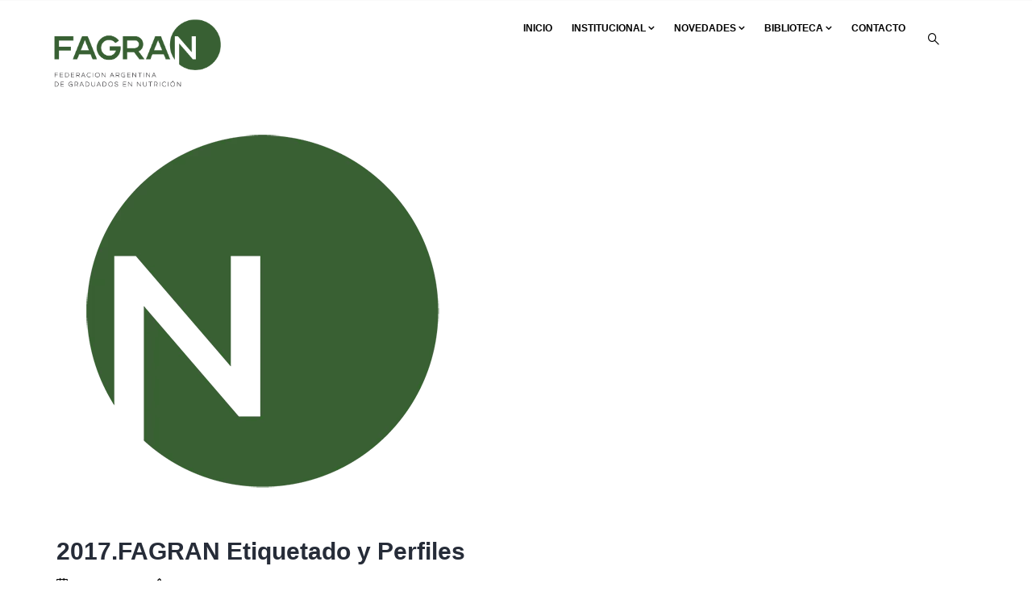

--- FILE ---
content_type: text/html; charset=UTF-8
request_url: https://www.fagran.org.ar/documentos/seccion/fagran/2020/07/2017-fagran-etiquetado-y-perfiles-2/
body_size: 13038
content:
<!DOCTYPE html><html lang="es" class="no-js"><head><script data-no-optimize="1">var litespeed_docref=sessionStorage.getItem("litespeed_docref");litespeed_docref&&(Object.defineProperty(document,"referrer",{get:function(){return litespeed_docref}}),sessionStorage.removeItem("litespeed_docref"));</script> <meta http-equiv="content-type" content="text/html; charset=UTF-8"><meta name="apple-touch-fullscreen" content="yes"/><meta name="MobileOptimized" content="320"/><meta name="viewport" content="width=device-width, initial-scale=1, maximum-scale=1, user-scalable=no"><link rel="profile" href="http://gmpg.org/xfn/11"><title>2017.FAGRAN Etiquetado y Perfiles &#8211; Fagran</title><meta name='robots' content='max-image-preview:large' /><link rel='dns-prefetch' href='//fonts.googleapis.com' /><link rel='preconnect' href='https://fonts.gstatic.com' crossorigin /><link rel="alternate" type="application/rss+xml" title="Fagran &raquo; Feed" href="https://www.fagran.org.ar/feed/" /><link rel="alternate" type="application/rss+xml" title="Fagran &raquo; Feed de los comentarios" href="https://www.fagran.org.ar/comments/feed/" /><link rel="alternate" title="oEmbed (JSON)" type="application/json+oembed" href="https://www.fagran.org.ar/wp-json/oembed/1.0/embed?url=https%3A%2F%2Fwww.fagran.org.ar%2Fdocumentos%2Fseccion%2Ffagran%2F2020%2F07%2F2017-fagran-etiquetado-y-perfiles-2%2F" /><link rel="alternate" title="oEmbed (XML)" type="text/xml+oembed" href="https://www.fagran.org.ar/wp-json/oembed/1.0/embed?url=https%3A%2F%2Fwww.fagran.org.ar%2Fdocumentos%2Fseccion%2Ffagran%2F2020%2F07%2F2017-fagran-etiquetado-y-perfiles-2%2F&#038;format=xml" /><style id="litespeed-ccss">ol,ul{box-sizing:border-box}.entry-content{counter-reset:footnotes}:root{--wp--preset--font-size--normal:16px;--wp--preset--font-size--huge:42px}body{--wp--preset--color--black:#000;--wp--preset--color--cyan-bluish-gray:#abb8c3;--wp--preset--color--white:#fff;--wp--preset--color--pale-pink:#f78da7;--wp--preset--color--vivid-red:#cf2e2e;--wp--preset--color--luminous-vivid-orange:#ff6900;--wp--preset--color--luminous-vivid-amber:#fcb900;--wp--preset--color--light-green-cyan:#7bdcb5;--wp--preset--color--vivid-green-cyan:#00d084;--wp--preset--color--pale-cyan-blue:#8ed1fc;--wp--preset--color--vivid-cyan-blue:#0693e3;--wp--preset--color--vivid-purple:#9b51e0;--wp--preset--gradient--vivid-cyan-blue-to-vivid-purple:linear-gradient(135deg,rgba(6,147,227,1) 0%,#9b51e0 100%);--wp--preset--gradient--light-green-cyan-to-vivid-green-cyan:linear-gradient(135deg,#7adcb4 0%,#00d082 100%);--wp--preset--gradient--luminous-vivid-amber-to-luminous-vivid-orange:linear-gradient(135deg,rgba(252,185,0,1) 0%,rgba(255,105,0,1) 100%);--wp--preset--gradient--luminous-vivid-orange-to-vivid-red:linear-gradient(135deg,rgba(255,105,0,1) 0%,#cf2e2e 100%);--wp--preset--gradient--very-light-gray-to-cyan-bluish-gray:linear-gradient(135deg,#eee 0%,#a9b8c3 100%);--wp--preset--gradient--cool-to-warm-spectrum:linear-gradient(135deg,#4aeadc 0%,#9778d1 20%,#cf2aba 40%,#ee2c82 60%,#fb6962 80%,#fef84c 100%);--wp--preset--gradient--blush-light-purple:linear-gradient(135deg,#ffceec 0%,#9896f0 100%);--wp--preset--gradient--blush-bordeaux:linear-gradient(135deg,#fecda5 0%,#fe2d2d 50%,#6b003e 100%);--wp--preset--gradient--luminous-dusk:linear-gradient(135deg,#ffcb70 0%,#c751c0 50%,#4158d0 100%);--wp--preset--gradient--pale-ocean:linear-gradient(135deg,#fff5cb 0%,#b6e3d4 50%,#33a7b5 100%);--wp--preset--gradient--electric-grass:linear-gradient(135deg,#caf880 0%,#71ce7e 100%);--wp--preset--gradient--midnight:linear-gradient(135deg,#020381 0%,#2874fc 100%);--wp--preset--font-size--small:13px;--wp--preset--font-size--medium:20px;--wp--preset--font-size--large:36px;--wp--preset--font-size--x-large:42px;--wp--preset--spacing--20:.44rem;--wp--preset--spacing--30:.67rem;--wp--preset--spacing--40:1rem;--wp--preset--spacing--50:1.5rem;--wp--preset--spacing--60:2.25rem;--wp--preset--spacing--70:3.38rem;--wp--preset--spacing--80:5.06rem;--wp--preset--shadow--natural:6px 6px 9px rgba(0,0,0,.2);--wp--preset--shadow--deep:12px 12px 50px rgba(0,0,0,.4);--wp--preset--shadow--sharp:6px 6px 0px rgba(0,0,0,.2);--wp--preset--shadow--outlined:6px 6px 0px -3px rgba(255,255,255,1),6px 6px rgba(0,0,0,1);--wp--preset--shadow--crisp:6px 6px 0px rgba(0,0,0,1)}[class^=gv-icon]{font-family:'gva-icon'!important;speak:none;font-style:normal;font-weight:400;font-variant:normal;text-transform:none;line-height:1;-webkit-font-smoothing:antialiased;-moz-osx-font-smoothing:grayscale}.gv-icon-4:before{content:"\e903"}.gv-icon-8:before{content:"\e907"}.gv-icon-52:before{content:"\e933"}.gv-icon-103:before{content:"\e966"}.gv-icon-194:before{content:"\e9c1"}.gv-icon-579:before{content:"\eb42"}.gv-icon-1126:before{content:"\ed65"}.fa{display:inline-block;font:normal normal normal 14px/1 FontAwesome;font-size:inherit;text-rendering:auto;-webkit-font-smoothing:antialiased;-moz-osx-font-smoothing:grayscale}html{font-family:sans-serif;-ms-text-size-adjust:100%;-webkit-text-size-adjust:100%}body{margin:0}article,header,section{display:block}a{background:0 0}h1{font-size:2em;margin:.67em 0}img{border:0}input{color:inherit;font:inherit;margin:0}input[type=submit]{-webkit-appearance:button}input::-moz-focus-inner{border:0;padding:0}input{line-height:normal}*{-webkit-box-sizing:border-box;-moz-box-sizing:border-box;box-sizing:border-box}*:before,*:after{-webkit-box-sizing:border-box;-moz-box-sizing:border-box;box-sizing:border-box}html{font-size:10px}body{font-family:"Open Sans",Arial,Helvetica,sans-serif;font-size:14px;line-height:1.8;color:#657184;background:#fff;font-weight:400}input{font-family:inherit;font-size:inherit;line-height:inherit}a{color:#262c38;text-decoration:none}img{vertical-align:middle}h1{font-family:"Montserrat","Helvetica Neue",Helvetica,Arial,sans-serif;font-weight:600;line-height:1.1;color:#262c38}h1{margin-top:25px;margin-bottom:12.5px}h1{font-size:30px}p{margin:0 0 12.5px}.text-center{text-align:center}ul,ol{margin-top:0;margin-bottom:12.5px}ul ul{margin-bottom:0}.container{margin-right:auto;margin-left:auto;padding-left:15px;padding-right:15px}.container:before,.container:after{content:" ";display:table}.container:after{clear:both}@media (min-width:768px){.container{width:750px}}@media (min-width:992px){.container{width:970px}}@media (min-width:1200px){.container{width:1200px}}.row{margin-left:-15px;margin-right:-15px}.row:before,.row:after{content:" ";display:table}.row:after{clear:both}.col-md-2,.col-lg-2,.col-xs-4,.col-md-10,.col-lg-10,.col-xs-12,.col-sm-12,.col-md-12,.col-lg-12{position:relative;min-height:1px;padding-left:15px;padding-right:15px}.col-xs-4,.col-xs-12{float:left}.col-xs-4{width:33.33333%}.col-xs-12{width:100%}@media (min-width:768px){.col-sm-12{float:left}.col-sm-12{width:100%}}@media (min-width:992px){.col-md-2,.col-md-10,.col-md-12{float:left}.col-md-2{width:16.66667%}.col-md-10{width:83.33333%}.col-md-12{width:100%}}@media (min-width:1200px){.col-lg-2,.col-lg-10,.col-lg-12{float:left}.col-lg-2{width:16.66667%}.col-lg-10{width:83.33333%}.col-lg-12{width:100%}}.form-control{display:block;width:100%;height:39px;padding:6px 12px;font-size:14px;line-height:1.8;color:#555;background-color:#fff;background-image:none;border:1px solid #ccc;border-radius:4px;-webkit-box-shadow:inset 0 1px 1px rgba(0,0,0,.075);box-shadow:inset 0 1px 1px rgba(0,0,0,.075)}.form-control::-moz-placeholder{color:#777;opacity:1}.form-control:-ms-input-placeholder{color:#777}.form-control::-webkit-input-placeholder{color:#777}.caret{display:inline-block;width:8px;height:8px;position:relative}.caret:after{content:'\f107';position:absolute;left:0;top:-1px;z-index:1;font-family:'FontAwesome';line-height:1}.input-group-addon{display:table-cell}.input-group-addon{width:1%;white-space:nowrap;vertical-align:middle}.input-group-addon{padding:6px 12px;font-size:14px;font-weight:400;line-height:1;color:#555;text-align:center;background-color:#eee;border:1px solid #ccc;border-radius:4px}.input-group-addon:last-child{border-bottom-left-radius:0;border-top-left-radius:0}.input-group-addon:last-child{border-left:0}.nav{margin-bottom:0;padding-left:0;list-style:none}.nav:before,.nav:after{content:" ";display:table}.nav:after{clear:both}.nav>li{position:relative;display:block}.nav>li>a{position:relative;display:block;padding:8px 30px}.navbar-collapse{overflow-x:visible;padding-right:10px;padding-left:10px;border-top:1px solid transparent;box-shadow:inset 0 1px 0 rgba(255,255,255,.1);-webkit-overflow-scrolling:touch}.navbar-collapse:before,.navbar-collapse:after{content:" ";display:table}.navbar-collapse:after{clear:both}@media (min-width:768px){.navbar-collapse{width:auto;border-top:0;box-shadow:none}}.navbar-nav{margin:5px -10px}.navbar-nav>li>a{padding-top:10px;padding-bottom:10px;line-height:25px}@media (min-width:768px){.navbar-nav{float:left;margin:0}.navbar-nav>li{float:left}.navbar-nav>li>a{padding-top:10px;padding-bottom:10px}}.breadcrumb{padding:8px 15px;margin-bottom:25px;list-style:none;background-color:transparent;border-radius:4px}.breadcrumb>li{display:inline-block}.breadcrumb>li+li:before{padding:0 5px;color:#8e8e8e}.breadcrumb>.active{color:#777}.clearfix:before,.clearfix:after{content:" ";display:table}.clearfix:after{clear:both}.hidden{display:none!important;visibility:hidden!important}@-ms-viewport{width:device-width}@media (max-width:767px){.hidden-xs{display:none!important}}@media (min-width:768px) and (max-width:991px){.hidden-sm{display:none!important}}@media (min-width:992px) and (max-width:1199px){.hidden-md{display:none!important}}@media (min-width:1200px){.hidden-lg{display:none!important}}#gva-quickview{position:relative;display:none;max-width:1080px;margin:0 auto;background:#fff}@media (max-width:1100px){#gva-quickview{max-width:550px}}body{overflow-x:hidden;height:auto!important}a{word-break:break-word}img{border:0;vertical-align:top;max-width:100%;height:auto}input[type=text]{background-color:#fff;-webkit-box-shadow:0 0 2px 2px rgba(0,0,0,.02) inset;box-shadow:0 0 2px 2px rgba(0,0,0,.02) inset;border:1px solid rgba(0,0,0,.1);padding:5px 10px}ul li{border:none!important;margin-bottom:0;padding-bottom:0}ol li{border:none!important;margin-bottom:0;padding-bottom:0}.pstatic{position:static!important}.prelative{position:relative!important}html{overflow-x:hidden!important}body{overflow-x:hidden!important}body .wrapper-page{background:#fff;position:relative;z-index:99}#wp-content{min-height:150px;background:#fff}.return-top{background-color:#444;border:2px solid #444;color:#fff;font-weight:700;text-align:center;position:fixed;bottom:30px;right:30px;z-index:999;width:45px;height:45px;text-transform:uppercase;line-height:52px;display:none}.return-top i{font-size:24px}.gva-search-content{opacity:0;filter:alpha(opacity=0);visibility:hidden;z-index:9999;position:fixed;width:100%;height:auto;background:#fff;padding:35px 10px;margin:0 auto;left:0;top:-100px;-webkit-box-shadow:2px 5px 8px rgba(0,0,0,.1);box-shadow:2px 5px 8px rgba(0,0,0,.1)}@media (max-width:991px){.gva-search-content{padding:15px 10px}}.gva-search-content .close-search{color:#000;position:absolute;top:50%;margin-top:-12px;right:30px;z-index:999;line-height:1;display:none}.gva-search-content .close-search i{font-size:24px}.gva-search-content .search-content-inner{width:100%;background:#fff;max-width:900px;margin:0 auto;padding:0}@media (max-width:1020px){.gva-search-content .search-content-inner{padding-right:45px}}.gva-search-content .search-content-inner .content-inner{max-width:1000px;margin:0 auto}@media (max-width:991px){header{padding-top:0!important;padding-bottom:0!important}}header .canvas-menu{float:left;z-index:9;position:absolute;top:50%;margin-top:-10px;left:25px}header.header-default .cart-v2{float:right}.header-mobile{background:#fff!important;width:100%;padding-top:15px;padding-bottom:15px;position:relative}.header-mobile img{vertical-align:middle}.header-mobile .canvas-menu{top:50%!important;margin-top:-15px!important;line-height:1}.header-mobile .canvas-menu a{color:#000!important;font-size:24px}.header-mobile .right,.header-mobile .left{position:static!important}.header-mobile .main-search{margin-top:-18px}.header-mobile .main-search i{color:#000!important}.header-v2{background:rgba(0,0,0,.1);position:absolute;top:0;left:0;width:100%;z-index:999;margin-top:1px}@media (max-width:991px){.header-v2{position:relative}}.header-v2 .logo{padding-top:12px}.header-v2 .header-right{padding-right:80px}.header-v2 .main-search{position:absolute;top:40%;right:50px;width:30px;height:30px;margin-top:-14px;text-align:center;line-height:30px;z-index:11}.header-v2 .mini-cart-header{position:absolute;top:50%;margin-top:-20px;right:15px;z-index:99}.header-v2 ul.navbar-nav.gva-nav-menu{float:right!important}.header-v2 ul.navbar-nav.gva-nav-menu>li>a{color:#fff}.header-v2 ul.navbar-nav.gva-nav-menu>li>a:after{content:'';width:auto;height:1px;position:absolute;left:10px;right:10px;bottom:10px;background:#fff;z-index:11;opacity:0;filter:alpha(opacity=0)}.header-v2 .gva-search a{color:#000}.header-v2 .canvas-menu a{color:#fff}ul.navbar-nav.gva-nav-menu{float:left}ul.navbar-nav.gva-nav-menu>li{margin:0;padding:0;position:relative;list-style:none}ul.navbar-nav.gva-nav-menu>li>a{font-size:12px;font-weight:700;padding:22px 12px;height:auto;position:relative;text-transform:uppercase}ul.navbar-nav.gva-nav-menu>li>a .caret{margin-left:3px;top:-1px}ul.navbar-nav.gva-nav-menu>li:last-child>a:before{display:none}ul.navbar-nav.gva-nav-menu>li>.submenu-inner{border:1px solid rgba(0,0,0,.1)}ul.navbar-nav.gva-nav-menu>li .submenu-inner{-webkit-box-shadow:0 5px 5px rgba(0,0,0,.1);box-shadow:0 5px 5px rgba(0,0,0,.1)}ul.navbar-nav.gva-nav-menu>li .submenu-inner,ul.navbar-nav.gva-nav-menu>li ul.submenu-inner{opacity:0;filter:alpha(opacity=0);-webkit-transform:scale(0);-ms-transform:scale(0);-o-transform:scale(0);transform:scale(0);visibility:hidden;position:absolute;display:block;top:100%;z-index:99999;margin-top:-1px;border-radius:0;-webkit-border-radius:0;-moz-border-radius:0;-ms-border-radius:0;-o-border-radius:0;min-width:200px;padding:15px;background:#fff;list-style-type:none}ul.navbar-nav.gva-nav-menu>li .submenu-inner li,ul.navbar-nav.gva-nav-menu>li ul.submenu-inner li{background:0 0;z-index:9;position:relative;text-align:left}ul.navbar-nav.gva-nav-menu>li .submenu-inner li:last-child,ul.navbar-nav.gva-nav-menu>li ul.submenu-inner li:last-child{border-bottom:none}ul.navbar-nav.gva-nav-menu>li .submenu-inner li a,ul.navbar-nav.gva-nav-menu>li ul.submenu-inner li a{display:block;line-height:1.4;padding:10px 0;font-size:14px}.gva-offcanvas-content{position:fixed;left:-300px;width:300px;max-width:85%;top:0;bottom:0;z-index:9999;visibility:hidden;background:#fff;-webkit-box-shadow:0 0 5px rgba(0,0,0,.3);box-shadow:0 0 5px rgba(0,0,0,.3);opacity:0;filter:alpha(opacity=0)}.gva-offcanvas-content a{color:#000}.gva-offcanvas-content .close-canvas{background:#fff;position:absolute;left:100%;top:100px;z-index:999;font-size:18px;text-align:center;line-height:45px;border:1px solid rgba(0,0,0,.1);-webkit-box-shadow:2px 3px 3px rgba(0,0,0,.1);box-shadow:2px 3px 3px rgba(0,0,0,.1)}.gva-offcanvas-content .close-canvas a{display:inline-block;width:45px;height:45px;color:#000}.gva-offcanvas-content .wp-sidebar{overflow-x:hidden;height:100%;padding:20px}.gva-offcanvas-content #gva-mobile-menu{padding:0}.gva-offcanvas-content #gva-mobile-menu ul.gva-mobile-menu{width:100%;margin:0;padding:0}.gva-offcanvas-content #gva-mobile-menu ul.gva-mobile-menu>li{position:relative!important;border-bottom:1px solid rgba(0,0,0,.1);display:block;width:100%}.gva-offcanvas-content #gva-mobile-menu ul.gva-mobile-menu>li a{padding:15px 0 12px;font-family:"Montserrat","Helvetica Neue",Helvetica,Arial,sans-serif;font-size:13px;text-transform:uppercase;font-weight:600;color:#000}.gva-offcanvas-content #gva-mobile-menu ul.gva-mobile-menu>li.menu-item-has-children .caret{border:none;position:absolute;top:20px;margin-top:-10px;right:0;width:30px;height:30px;z-index:9;color:#85827d;background:url("/wp-content/themes/foxin/images/plus.png") no-repeat center center transparent}.gva-offcanvas-content #gva-mobile-menu ul.gva-mobile-menu>li.menu-item-has-children .caret:after{display:none}.gva-offcanvas-content #gva-mobile-menu ul.gva-mobile-menu>li>a{display:block}.gva-offcanvas-content #gva-mobile-menu ul.gva-mobile-menu>li>ul{display:none}.gva-offcanvas-content #gva-mobile-menu ul.gva-mobile-menu>li ul.submenu-inner{position:relative;-webkit-transform:scale(1);-ms-transform:scale(1);-o-transform:scale(1);transform:scale(1);opacity:1;filter:alpha(opacity=100);visibility:visible!important;background:0 0;left:auto;top:auto;padding:0;border:none!important;-webkit-box-shadow:none;box-shadow:none;display:none}.gva-offcanvas-content #gva-mobile-menu ul.gva-mobile-menu>li ul.submenu-inner:before,.gva-offcanvas-content #gva-mobile-menu ul.gva-mobile-menu>li ul.submenu-inner:after{content:" ";display:table}.gva-offcanvas-content #gva-mobile-menu ul.gva-mobile-menu>li ul.submenu-inner:after{clear:both}.gva-offcanvas-content #gva-mobile-menu ul.gva-mobile-menu>li ul.submenu-inner li a{padding:8px 0;font-weight:400;text-transform:none;font-size:15px}.gva-offcanvas-content #gva-mobile-menu ul.gva-mobile-menu>li ul.submenu-inner{padding-left:20px}.wp-sidebar ul{list-style:none;padding:0;margin-bottom:0!important}.wp-sidebar ul li{list-style:none}.wp-sidebar ul li a{padding:8px 0;font-size:14px;display:inline-block}.wp-sidebar ul li:first-child>a{padding-top:0}.wp-sidebar ul>li ul{padding-left:20px}.gva-main-search{padding-top:10px;padding-bottom:10px}.gva-main-search .gva-search{position:relative}.gva-main-search .gva-search input{background:0 0;-webkit-box-shadow:none;box-shadow:none;border-radius:0;-webkit-border-radius:0;-moz-border-radius:0;-ms-border-radius:0;-o-border-radius:0;height:50px}.gva-main-search .gva-search input.input-search{background:#fff}.gva-main-search .gva-search .btn-search{position:absolute;width:50px;height:100%;right:0;top:0;z-index:9;padding:0;background:0 0;border:none;border-radius:0;-webkit-border-radius:0;-moz-border-radius:0;-ms-border-radius:0;-o-border-radius:0}.gva-main-search .gva-search .btn-search input{border:none}#wp-main-content{min-height:50px}.custom-breadcrumb{position:relative;background:#fafafa;padding:10px 0;margin-bottom:30px;color:#858585}.custom-breadcrumb .breadcrumb{margin-bottom:0;padding:5px 0}.title-layout-standard .custom-breadcrumb{padding:25px 0;background:#fafafa;margin-bottom:45px;font-size:14px}.title-layout-standard .custom-breadcrumb a{color:#858585}.title-layout-standard .custom-breadcrumb .container{position:relative}#gva-overlay{position:fixed;width:100%;height:100%;background:rgba(0,0,0,.6);top:0;left:0;z-index:99;display:none}body{font-family:Montserrat,sans-serif}body{color:#000}header{background:#FFFFFF!important}header{color:#2b8c45}header a{color:#000}ul.gva-main-menu{color:#000}ul.gva-main-menu>li>a{color:#000000!important}ul.gva-main-menu .submenu-inner{color:#000}ul.gva-main-menu .submenu-inner a{color:#000}.logo img{border:0;vertical-align:top;max-width:135%;height:auto}[class^=gv-icon]{font-family:'gva-icon'!important;speak:none;font-style:normal;font-weight:400;font-variant:normal;text-transform:none;line-height:1;-webkit-font-smoothing:antialiased;-moz-osx-font-smoothing:grayscale;margin-right:5px}.sidebar{background:#f5f5f5}.post-thumbnail{min-height:293px;overflow:hidden}@media (max-width:600px){.post-thumbnail{min-height:190px}}</style><link rel="preload" data-asynced="1" data-optimized="2" as="style" onload="this.onload=null;this.rel='stylesheet'" href="https://www.fagran.org.ar/wp-content/litespeed/css/f1ce385d57f65037984fc8e8f7e4dc7c.css?ver=e35c9" /><script type="litespeed/javascript">!function(a){"use strict";var b=function(b,c,d){function e(a){return h.body?a():void setTimeout(function(){e(a)})}function f(){i.addEventListener&&i.removeEventListener("load",f),i.media=d||"all"}var g,h=a.document,i=h.createElement("link");if(c)g=c;else{var j=(h.body||h.getElementsByTagName("head")[0]).childNodes;g=j[j.length-1]}var k=h.styleSheets;i.rel="stylesheet",i.href=b,i.media="only x",e(function(){g.parentNode.insertBefore(i,c?g:g.nextSibling)});var l=function(a){for(var b=i.href,c=k.length;c--;)if(k[c].href===b)return a();setTimeout(function(){l(a)})};return i.addEventListener&&i.addEventListener("load",f),i.onloadcssdefined=l,l(f),i};"undefined"!=typeof exports?exports.loadCSS=b:a.loadCSS=b}("undefined"!=typeof global?global:this);!function(a){if(a.loadCSS){var b=loadCSS.relpreload={};if(b.support=function(){try{return a.document.createElement("link").relList.supports("preload")}catch(b){return!1}},b.poly=function(){for(var b=a.document.getElementsByTagName("link"),c=0;c<b.length;c++){var d=b[c];"preload"===d.rel&&"style"===d.getAttribute("as")&&(a.loadCSS(d.href,d,d.getAttribute("media")),d.rel=null)}},!b.support()){b.poly();var c=a.setInterval(b.poly,300);a.addEventListener&&a.addEventListener("load",function(){b.poly(),a.clearInterval(c)}),a.attachEvent&&a.attachEvent("onload",function(){a.clearInterval(c)})}}}(this);</script> <link rel="preload" as="style" href="https://fonts.googleapis.com/css?family=Montserrat&#038;display=swap&#038;ver=1769693708" /><noscript><link rel="stylesheet" href="https://fonts.googleapis.com/css?family=Montserrat&#038;display=swap&#038;ver=1769693708" /></noscript> <script type="litespeed/javascript" data-src="https://www.fagran.org.ar/wp-includes/js/jquery/jquery.min.js?ver=3.7.1" id="jquery-core-js"></script> <script type="litespeed/javascript" data-src="https://www.fagran.org.ar/wp-content/themes/foxin/js/perfect-scrollbar.jquery.min.js?ver=6.9" id="scrollbar-js"></script> <link rel="https://api.w.org/" href="https://www.fagran.org.ar/wp-json/" /><link rel="alternate" title="JSON" type="application/json" href="https://www.fagran.org.ar/wp-json/wp/v2/documents/1227" /><link rel="EditURI" type="application/rsd+xml" title="RSD" href="https://www.fagran.org.ar/xmlrpc.php?rsd" /><meta name="generator" content="WordPress 6.9" /><link rel="canonical" href="https://www.fagran.org.ar/documentos/seccion/fagran/2020/07/2017-fagran-etiquetado-y-perfiles-2/" /><link rel='shortlink' href='https://www.fagran.org.ar/?p=1227' /><meta name="framework" content="Redux 4.2.11" /><meta name="generator" content="Powered by WPBakery Page Builder - drag and drop page builder for WordPress."/><meta name="generator" content="Powered by Slider Revolution 6.5.24 - responsive, Mobile-Friendly Slider Plugin for WordPress with comfortable drag and drop interface." /><link rel="icon" href="https://www.fagran.org.ar/wp-content/uploads/2022/08/cropped-FAGRAN_logo_icono-verde-32x32.png" sizes="32x32" /><link rel="icon" href="https://www.fagran.org.ar/wp-content/uploads/2022/08/cropped-FAGRAN_logo_icono-verde-192x192.png" sizes="192x192" /><link rel="apple-touch-icon" href="https://www.fagran.org.ar/wp-content/uploads/2022/08/cropped-FAGRAN_logo_icono-verde-180x180.png" /><meta name="msapplication-TileImage" content="https://www.fagran.org.ar/wp-content/uploads/2022/08/cropped-FAGRAN_logo_icono-verde-270x270.png" /><noscript><style>.wpb_animate_when_almost_visible { opacity: 1; }</style></noscript></head><body class="wp-singular document-template-default single single-document postid-1227 wp-theme-foxin wp-child-theme-foxin_child  fullwidth wpb-js-composer js-comp-ver-6.9.0 vc_responsive"><div class="wrapper-page header-absolute"><header class="header-default header-v2"><div class="no-sticky"><div class="header-mobile hidden-lg hidden-md"><div class="container"><div class="row"><div class="left col-xs-4"><div class="hidden-lg hidden-md"><div class="canvas-menu gva-offcanvas">
<a class="dropdown-toggle" data-canvas=".mobile" href="#"><i class="gv-icon-103"></i></a></div><div class="gva-offcanvas-content mobile"><div class="close-canvas"><a><i class="gv-icon-8"></i></a></div><div class="wp-sidebar sidebar"><div id="gva-mobile-menu" class="navbar-collapse"><ul id="menu-general" class="nav navbar-nav gva-nav-menu gva-mobile-menu"><li id="menu-item-2722" class="menu-item menu-item-type-post_type menu-item-object-page menu-item-home menu-item-2722"><a href="https://www.fagran.org.ar/">Inicio</a></li><li id="menu-item-2723" class="menu-item menu-item-type-custom menu-item-object-custom menu-item-has-children menu-item-2723"><a href="#">Institucional<span class="caret"></span></a><ul class="submenu-inner "><li id="menu-item-2724" class="menu-item menu-item-type-post_type menu-item-object-page menu-item-2724"><a href="https://www.fagran.org.ar/sobre-fagran/">Sobre FAGRAN</a></li><li id="menu-item-2725" class="menu-item menu-item-type-post_type menu-item-object-page menu-item-2725"><a href="https://www.fagran.org.ar/autoridades/">Autoridades</a></li><li id="menu-item-37159" class="menu-item menu-item-type-post_type menu-item-object-page menu-item-37159"><a href="https://www.fagran.org.ar/comisiones-y-grupos-de-trabajo-vigentes/">Comisiones y grupos de trabajo vigentes</a></li><li id="menu-item-37158" class="menu-item menu-item-type-post_type menu-item-object-page menu-item-37158"><a href="https://www.fagran.org.ar/comisiones-comites-proyectos/">Comisiones y grupos de trabajo finalizados</a></li><li id="menu-item-2726" class="menu-item menu-item-type-post_type menu-item-object-page menu-item-2726"><a href="https://www.fagran.org.ar/entidades-miembro/">Entidades Miembro</a></li></ul></li><li id="menu-item-2730" class="menu-item menu-item-type-custom menu-item-object-custom menu-item-has-children menu-item-2730"><a href="/novedades">Novedades<span class="caret"></span></a><ul class="submenu-inner "><li id="menu-item-37148" class="menu-item menu-item-type-post_type menu-item-object-page menu-item-37148"><a href="https://www.fagran.org.ar/honorarios-minimos/">Honorarios Mínimos</a></li><li id="menu-item-2731" class="menu-item menu-item-type-taxonomy menu-item-object-category menu-item-2731"><a href="https://www.fagran.org.ar/category/noticias/">Noticias</a></li></ul></li><li id="menu-item-2734" class="menu-item menu-item-type-custom menu-item-object-custom menu-item-has-children menu-item-2734"><a href="/documentos">Biblioteca<span class="caret"></span></a><ul class="submenu-inner "><li id="menu-item-3290" class="menu-item menu-item-type-post_type menu-item-object-page menu-item-3290"><a href="https://www.fagran.org.ar/documentos-fragran/">Documentos FAGRAN</a></li><li id="menu-item-37140" class="menu-item menu-item-type-post_type menu-item-object-page menu-item-37140"><a href="https://www.fagran.org.ar/documentos-colaborativos/">Documentos Colaborativos</a></li><li id="menu-item-3289" class="menu-item menu-item-type-post_type menu-item-object-page menu-item-3289"><a href="https://www.fagran.org.ar/documentos-otros/">Otros Documentos</a></li></ul></li><li id="menu-item-2735" class="menu-item menu-item-type-post_type menu-item-object-page menu-item-2735"><a href="https://www.fagran.org.ar/contacto-fagran/">Contacto</a></li></ul></div><div class="after-offcanvas"></div></div></div></div></div><div class="center text-center col-xs-4"><div class="logo-menu">
<a href="https://www.fagran.org.ar/">
<img data-lazyloaded="1" src="[data-uri]" width="670" height="305" data-src="https://www.fagran.org.ar/wp-content/uploads/2022/06/FAGRAN_logo_horizontal-verde-1-e1656763354792.png" alt="Fagran" />
</a></div></div><div class="right col-xs-4"><div class="main-search gva-search">
<a><i class="gv-icon-52"></i></a></div></div></div></div></div><div class="header-mainmenu hidden-xs hidden-sm"><div class="hidden-xs hidden-sm"><div class="canvas-menu gva-offcanvas">
<a class="dropdown-toggle" data-canvas=".default" href="#"><i class="gv-icon-103"></i></a></div><div class="gva-offcanvas-content default"><div class="close-canvas"><a><i class="gv-icon-8"></i></a></div><div class="wp-sidebar sidebar"></div></div></div><div class="container prelative"><div class="prelative"><div class="row"><div class="logo col-lg-2 col-md-2">
<a class="logo-theme" href="https://www.fagran.org.ar/">
<img data-lazyloaded="1" src="[data-uri]" width="670" height="305" data-src="https://www.fagran.org.ar/wp-content/uploads/2022/06/FAGRAN_logo_horizontal-verde-1-e1656763354792.png" alt="Fagran" />
</a></div><div class="col-lg-10 col-md-10 pstatic"><div class="header-right"><div class="content-innter clearfix"><div id="gva-mainmenu" class="pstatic main-menu header-bottom"><div id="gva-main-menu" class="navbar-collapse"><ul id="menu-general-1" class="nav navbar-nav gva-nav-menu gva-main-menu"><li class="menu-item menu-item-type-post_type menu-item-object-page menu-item-home menu-item-2722"><a href="https://www.fagran.org.ar/">Inicio</a></li><li class="menu-item menu-item-type-custom menu-item-object-custom menu-item-has-children menu-item-2723"><a href="#">Institucional<span class="caret"></span></a><ul class="submenu-inner "><li class="menu-item menu-item-type-post_type menu-item-object-page menu-item-2724"><a href="https://www.fagran.org.ar/sobre-fagran/">Sobre FAGRAN</a></li><li class="menu-item menu-item-type-post_type menu-item-object-page menu-item-2725"><a href="https://www.fagran.org.ar/autoridades/">Autoridades</a></li><li class="menu-item menu-item-type-post_type menu-item-object-page menu-item-37159"><a href="https://www.fagran.org.ar/comisiones-y-grupos-de-trabajo-vigentes/">Comisiones y grupos de trabajo vigentes</a></li><li class="menu-item menu-item-type-post_type menu-item-object-page menu-item-37158"><a href="https://www.fagran.org.ar/comisiones-comites-proyectos/">Comisiones y grupos de trabajo finalizados</a></li><li class="menu-item menu-item-type-post_type menu-item-object-page menu-item-2726"><a href="https://www.fagran.org.ar/entidades-miembro/">Entidades Miembro</a></li></ul></li><li class="menu-item menu-item-type-custom menu-item-object-custom menu-item-has-children menu-item-2730"><a href="/novedades">Novedades<span class="caret"></span></a><ul class="submenu-inner "><li class="menu-item menu-item-type-post_type menu-item-object-page menu-item-37148"><a href="https://www.fagran.org.ar/honorarios-minimos/">Honorarios Mínimos</a></li><li class="menu-item menu-item-type-taxonomy menu-item-object-category menu-item-2731"><a href="https://www.fagran.org.ar/category/noticias/">Noticias</a></li></ul></li><li class="menu-item menu-item-type-custom menu-item-object-custom menu-item-has-children menu-item-2734"><a href="/documentos">Biblioteca<span class="caret"></span></a><ul class="submenu-inner "><li class="menu-item menu-item-type-post_type menu-item-object-page menu-item-3290"><a href="https://www.fagran.org.ar/documentos-fragran/">Documentos FAGRAN</a></li><li class="menu-item menu-item-type-post_type menu-item-object-page menu-item-37140"><a href="https://www.fagran.org.ar/documentos-colaborativos/">Documentos Colaborativos</a></li><li class="menu-item menu-item-type-post_type menu-item-object-page menu-item-3289"><a href="https://www.fagran.org.ar/documentos-otros/">Otros Documentos</a></li></ul></li><li class="menu-item menu-item-type-post_type menu-item-object-page menu-item-2735"><a href="https://www.fagran.org.ar/contacto-fagran/">Contacto</a></li></ul></div></div></div><div class="main-search gva-search">
<a><i class="gv-icon-52"></i></a></div><div class="mini-cart-header cart-v2"></div></div></div></div></div></div></div></div></header><div id="page-content"><div class="gva-search-content search-content">
<a class="close-search"><i class="gv-icon-4"></i></a><div class="search-content-inner"><div class="content-inner"><form method="get" class="searchform gva-main-search" action="https://www.fagran.org.ar/"><div class="gva-search">
<input name="s" maxlength="40" class="form-control input-large input-search" type="text" size="20" placeholder="Search...">
<span class="input-group-addon input-large btn-search">
<input type="submit" class="fa" value="&#xf002;" />
</span></div></form></div></div></div><section id="wp-main-content" class="clearfix main-page title-layout-standard"><div class="custom-breadcrumb " ><div class="container"><ol class="breadcrumb"><li><a href="https://www.fagran.org.ar">Home</a>  /</li><li class="active">2017.FAGRAN Etiquetado y Perfiles</li></ol></div></div><div class="container"><div class="content-page col-lg-12 col-md-12 col-sm-12 col-xs-12"><div id="wp-content" class="wp-content clearfix"><article id="post-1227" class="post-1227 document type-document status-publish has-post-thumbnail hentry document-category-fagran"><div class="post-thumbnail">
<img data-lazyloaded="1" src="[data-uri]" width="512" height="512" data-src="https://www.fagran.org.ar/wp-content/uploads/2022/08/cropped-FAGRAN_logo_icono-verde.png.webp" class="attachment-post-thumbnail size-post-thumbnail wp-post-image default-featured-img" alt="2017.FAGRAN Etiquetado y Perfiles" decoding="async" /></div><div class="post-content"><header class="entry-header"><h1 class="entry-title">2017.FAGRAN Etiquetado y Perfiles</h1><div class="entry-meta">
<span class="post-format hidden">
<a class="entry-format" href="https://www.fagran.org.ar/type/video/">Vídeo</a>
</span>
<span class="entry-date"><a href="https://www.fagran.org.ar/documentos/seccion/fagran/2020/07/2017-fagran-etiquetado-y-perfiles-2/" rel="bookmark"><i class="gv-icon-1126"></i><time class="entry-date" datetime="2020-07-08T12:06:14+00:00">julio 8, 2020</time></a></span><span class="line-1">&nbsp;&nbsp;|&nbsp;&nbsp;</span><span class="byline"><span class="author vcard"><a class="url fn n" href="https://www.fagran.org.ar/author/wdqgz/" rel="author"><i class="gv-icon-579"></i>Fagran</a></span></span></div></header><div class="entry-content"><div class="wp-block-file"><a href="https://fagran.org.ar/wp-content/uploads/2020/07/2017.FAGRAN-Etiquetado-y-Perfiles.pdf">2017.FAGRAN-Etiquetado-y-Perfiles</a><a href="https://fagran.org.ar/wp-content/uploads/2020/07/2017.FAGRAN-Etiquetado-y-Perfiles.pdf" class="wp-block-file__button" download>Descarga</a></div></div></div></article><nav class="navigation post-navigation" role="navigation"><h1 class="screen-reader-text">Post navigation</h1><div class="nav-links">
<a href="https://www.fagran.org.ar/documentos/seccion/fagran/2020/07/2015-confelanyd-aiban-declaracion-de-montevideo-ultraprocesados-2/" rel="prev"><span class="meta-nav prev"><i class="gv-icon-158"></i>Previous Post</span><span class="title prev">2015. CONFELANYD AIBAN Declaración de Montevideo Ultraprocesados</span></a><a href="https://www.fagran.org.ar/documentos/seccion/fagran/2020/07/2018-conumer-etiquetado-frontal-de-advertencias-2/" rel="next"><span class="meta-nav next">Next Post<i class="gv-icon-159"></i></span><span class="title next">2018. CONUMER Etiquetado Frontal de Advertencias</span></a></div></nav></div></div></div></section></div><div id="gva-overlay"></div></div><footer id="wp-footer" class="clearfix"><div style="background-color: #386033;color: #fff;min-height: 50px;padding-top: 15px;"><div class="container"><div class="row"><div class="col-sm-12 col-xs-12 text-center">
FAGRAN es una entidad libre de conflictos de intereses económicos con la industria alimentaria, farmacéutica y/o nutroterápica.</div></div></div></div><div class="copyright"><div class="container"><div class="row"><div class="col-sm-8 col-xs-12">
Copyright © <span id="year"></span> - Fragran.org.ar</div><div class="col-sm-4 col-xs-12"><ul class="socials"><li><a href="https://www.facebook.com/FAGRANnutricion/"><i class="gv-icon-1405"></i></a></li><li><a href="https://www.instagram.com/fagrannutricion/"><i class="gv-icon-1411"></i></a></li><li><a href="https://twitter.com/fagrannutricion"><img data-lazyloaded="1" src="[data-uri]" width="20" height="20" data-src="https://www.fagran.org.ar/wp-content/uploads/2025/01/x.png" alt=""></a></li><li><a href="https://www.linkedin.com/in/fagran/"><i class="gv-icon-1408"></i></a></li><li><a href="https://www.youtube.com/c/FAGRANnutricion"><i class="gv-icon-1407"></i></a></li></ul></div></div></div></div><div id="gva-quickview" class="clearfix"></div><div class="return-top default"><i class="gv-icon-194"></i></div></footer> <script type="speculationrules">{"prefetch":[{"source":"document","where":{"and":[{"href_matches":"/*"},{"not":{"href_matches":["/wp-*.php","/wp-admin/*","/wp-content/uploads/*","/wp-content/*","/wp-content/plugins/*","/wp-content/themes/foxin_child/*","/wp-content/themes/foxin/*","/*\\?(.+)"]}},{"not":{"selector_matches":"a[rel~=\"nofollow\"]"}},{"not":{"selector_matches":".no-prefetch, .no-prefetch a"}}]},"eagerness":"conservative"}]}</script> <script data-no-optimize="1">window.lazyLoadOptions=Object.assign({},{threshold:300},window.lazyLoadOptions||{});!function(t,e){"object"==typeof exports&&"undefined"!=typeof module?module.exports=e():"function"==typeof define&&define.amd?define(e):(t="undefined"!=typeof globalThis?globalThis:t||self).LazyLoad=e()}(this,function(){"use strict";function e(){return(e=Object.assign||function(t){for(var e=1;e<arguments.length;e++){var n,a=arguments[e];for(n in a)Object.prototype.hasOwnProperty.call(a,n)&&(t[n]=a[n])}return t}).apply(this,arguments)}function o(t){return e({},at,t)}function l(t,e){return t.getAttribute(gt+e)}function c(t){return l(t,vt)}function s(t,e){return function(t,e,n){e=gt+e;null!==n?t.setAttribute(e,n):t.removeAttribute(e)}(t,vt,e)}function i(t){return s(t,null),0}function r(t){return null===c(t)}function u(t){return c(t)===_t}function d(t,e,n,a){t&&(void 0===a?void 0===n?t(e):t(e,n):t(e,n,a))}function f(t,e){et?t.classList.add(e):t.className+=(t.className?" ":"")+e}function _(t,e){et?t.classList.remove(e):t.className=t.className.replace(new RegExp("(^|\\s+)"+e+"(\\s+|$)")," ").replace(/^\s+/,"").replace(/\s+$/,"")}function g(t){return t.llTempImage}function v(t,e){!e||(e=e._observer)&&e.unobserve(t)}function b(t,e){t&&(t.loadingCount+=e)}function p(t,e){t&&(t.toLoadCount=e)}function n(t){for(var e,n=[],a=0;e=t.children[a];a+=1)"SOURCE"===e.tagName&&n.push(e);return n}function h(t,e){(t=t.parentNode)&&"PICTURE"===t.tagName&&n(t).forEach(e)}function a(t,e){n(t).forEach(e)}function m(t){return!!t[lt]}function E(t){return t[lt]}function I(t){return delete t[lt]}function y(e,t){var n;m(e)||(n={},t.forEach(function(t){n[t]=e.getAttribute(t)}),e[lt]=n)}function L(a,t){var o;m(a)&&(o=E(a),t.forEach(function(t){var e,n;e=a,(t=o[n=t])?e.setAttribute(n,t):e.removeAttribute(n)}))}function k(t,e,n){f(t,e.class_loading),s(t,st),n&&(b(n,1),d(e.callback_loading,t,n))}function A(t,e,n){n&&t.setAttribute(e,n)}function O(t,e){A(t,rt,l(t,e.data_sizes)),A(t,it,l(t,e.data_srcset)),A(t,ot,l(t,e.data_src))}function w(t,e,n){var a=l(t,e.data_bg_multi),o=l(t,e.data_bg_multi_hidpi);(a=nt&&o?o:a)&&(t.style.backgroundImage=a,n=n,f(t=t,(e=e).class_applied),s(t,dt),n&&(e.unobserve_completed&&v(t,e),d(e.callback_applied,t,n)))}function x(t,e){!e||0<e.loadingCount||0<e.toLoadCount||d(t.callback_finish,e)}function M(t,e,n){t.addEventListener(e,n),t.llEvLisnrs[e]=n}function N(t){return!!t.llEvLisnrs}function z(t){if(N(t)){var e,n,a=t.llEvLisnrs;for(e in a){var o=a[e];n=e,o=o,t.removeEventListener(n,o)}delete t.llEvLisnrs}}function C(t,e,n){var a;delete t.llTempImage,b(n,-1),(a=n)&&--a.toLoadCount,_(t,e.class_loading),e.unobserve_completed&&v(t,n)}function R(i,r,c){var l=g(i)||i;N(l)||function(t,e,n){N(t)||(t.llEvLisnrs={});var a="VIDEO"===t.tagName?"loadeddata":"load";M(t,a,e),M(t,"error",n)}(l,function(t){var e,n,a,o;n=r,a=c,o=u(e=i),C(e,n,a),f(e,n.class_loaded),s(e,ut),d(n.callback_loaded,e,a),o||x(n,a),z(l)},function(t){var e,n,a,o;n=r,a=c,o=u(e=i),C(e,n,a),f(e,n.class_error),s(e,ft),d(n.callback_error,e,a),o||x(n,a),z(l)})}function T(t,e,n){var a,o,i,r,c;t.llTempImage=document.createElement("IMG"),R(t,e,n),m(c=t)||(c[lt]={backgroundImage:c.style.backgroundImage}),i=n,r=l(a=t,(o=e).data_bg),c=l(a,o.data_bg_hidpi),(r=nt&&c?c:r)&&(a.style.backgroundImage='url("'.concat(r,'")'),g(a).setAttribute(ot,r),k(a,o,i)),w(t,e,n)}function G(t,e,n){var a;R(t,e,n),a=e,e=n,(t=Et[(n=t).tagName])&&(t(n,a),k(n,a,e))}function D(t,e,n){var a;a=t,(-1<It.indexOf(a.tagName)?G:T)(t,e,n)}function S(t,e,n){var a;t.setAttribute("loading","lazy"),R(t,e,n),a=e,(e=Et[(n=t).tagName])&&e(n,a),s(t,_t)}function V(t){t.removeAttribute(ot),t.removeAttribute(it),t.removeAttribute(rt)}function j(t){h(t,function(t){L(t,mt)}),L(t,mt)}function F(t){var e;(e=yt[t.tagName])?e(t):m(e=t)&&(t=E(e),e.style.backgroundImage=t.backgroundImage)}function P(t,e){var n;F(t),n=e,r(e=t)||u(e)||(_(e,n.class_entered),_(e,n.class_exited),_(e,n.class_applied),_(e,n.class_loading),_(e,n.class_loaded),_(e,n.class_error)),i(t),I(t)}function U(t,e,n,a){var o;n.cancel_on_exit&&(c(t)!==st||"IMG"===t.tagName&&(z(t),h(o=t,function(t){V(t)}),V(o),j(t),_(t,n.class_loading),b(a,-1),i(t),d(n.callback_cancel,t,e,a)))}function $(t,e,n,a){var o,i,r=(i=t,0<=bt.indexOf(c(i)));s(t,"entered"),f(t,n.class_entered),_(t,n.class_exited),o=t,i=a,n.unobserve_entered&&v(o,i),d(n.callback_enter,t,e,a),r||D(t,n,a)}function q(t){return t.use_native&&"loading"in HTMLImageElement.prototype}function H(t,o,i){t.forEach(function(t){return(a=t).isIntersecting||0<a.intersectionRatio?$(t.target,t,o,i):(e=t.target,n=t,a=o,t=i,void(r(e)||(f(e,a.class_exited),U(e,n,a,t),d(a.callback_exit,e,n,t))));var e,n,a})}function B(e,n){var t;tt&&!q(e)&&(n._observer=new IntersectionObserver(function(t){H(t,e,n)},{root:(t=e).container===document?null:t.container,rootMargin:t.thresholds||t.threshold+"px"}))}function J(t){return Array.prototype.slice.call(t)}function K(t){return t.container.querySelectorAll(t.elements_selector)}function Q(t){return c(t)===ft}function W(t,e){return e=t||K(e),J(e).filter(r)}function X(e,t){var n;(n=K(e),J(n).filter(Q)).forEach(function(t){_(t,e.class_error),i(t)}),t.update()}function t(t,e){var n,a,t=o(t);this._settings=t,this.loadingCount=0,B(t,this),n=t,a=this,Y&&window.addEventListener("online",function(){X(n,a)}),this.update(e)}var Y="undefined"!=typeof window,Z=Y&&!("onscroll"in window)||"undefined"!=typeof navigator&&/(gle|ing|ro)bot|crawl|spider/i.test(navigator.userAgent),tt=Y&&"IntersectionObserver"in window,et=Y&&"classList"in document.createElement("p"),nt=Y&&1<window.devicePixelRatio,at={elements_selector:".lazy",container:Z||Y?document:null,threshold:300,thresholds:null,data_src:"src",data_srcset:"srcset",data_sizes:"sizes",data_bg:"bg",data_bg_hidpi:"bg-hidpi",data_bg_multi:"bg-multi",data_bg_multi_hidpi:"bg-multi-hidpi",data_poster:"poster",class_applied:"applied",class_loading:"litespeed-loading",class_loaded:"litespeed-loaded",class_error:"error",class_entered:"entered",class_exited:"exited",unobserve_completed:!0,unobserve_entered:!1,cancel_on_exit:!0,callback_enter:null,callback_exit:null,callback_applied:null,callback_loading:null,callback_loaded:null,callback_error:null,callback_finish:null,callback_cancel:null,use_native:!1},ot="src",it="srcset",rt="sizes",ct="poster",lt="llOriginalAttrs",st="loading",ut="loaded",dt="applied",ft="error",_t="native",gt="data-",vt="ll-status",bt=[st,ut,dt,ft],pt=[ot],ht=[ot,ct],mt=[ot,it,rt],Et={IMG:function(t,e){h(t,function(t){y(t,mt),O(t,e)}),y(t,mt),O(t,e)},IFRAME:function(t,e){y(t,pt),A(t,ot,l(t,e.data_src))},VIDEO:function(t,e){a(t,function(t){y(t,pt),A(t,ot,l(t,e.data_src))}),y(t,ht),A(t,ct,l(t,e.data_poster)),A(t,ot,l(t,e.data_src)),t.load()}},It=["IMG","IFRAME","VIDEO"],yt={IMG:j,IFRAME:function(t){L(t,pt)},VIDEO:function(t){a(t,function(t){L(t,pt)}),L(t,ht),t.load()}},Lt=["IMG","IFRAME","VIDEO"];return t.prototype={update:function(t){var e,n,a,o=this._settings,i=W(t,o);{if(p(this,i.length),!Z&&tt)return q(o)?(e=o,n=this,i.forEach(function(t){-1!==Lt.indexOf(t.tagName)&&S(t,e,n)}),void p(n,0)):(t=this._observer,o=i,t.disconnect(),a=t,void o.forEach(function(t){a.observe(t)}));this.loadAll(i)}},destroy:function(){this._observer&&this._observer.disconnect(),K(this._settings).forEach(function(t){I(t)}),delete this._observer,delete this._settings,delete this.loadingCount,delete this.toLoadCount},loadAll:function(t){var e=this,n=this._settings;W(t,n).forEach(function(t){v(t,e),D(t,n,e)})},restoreAll:function(){var e=this._settings;K(e).forEach(function(t){P(t,e)})}},t.load=function(t,e){e=o(e);D(t,e)},t.resetStatus=function(t){i(t)},t}),function(t,e){"use strict";function n(){e.body.classList.add("litespeed_lazyloaded")}function a(){console.log("[LiteSpeed] Start Lazy Load"),o=new LazyLoad(Object.assign({},t.lazyLoadOptions||{},{elements_selector:"[data-lazyloaded]",callback_finish:n})),i=function(){o.update()},t.MutationObserver&&new MutationObserver(i).observe(e.documentElement,{childList:!0,subtree:!0,attributes:!0})}var o,i;t.addEventListener?t.addEventListener("load",a,!1):t.attachEvent("onload",a)}(window,document);</script><script data-no-optimize="1">window.litespeed_ui_events=window.litespeed_ui_events||["mouseover","click","keydown","wheel","touchmove","touchstart"];var urlCreator=window.URL||window.webkitURL;function litespeed_load_delayed_js_force(){console.log("[LiteSpeed] Start Load JS Delayed"),litespeed_ui_events.forEach(e=>{window.removeEventListener(e,litespeed_load_delayed_js_force,{passive:!0})}),document.querySelectorAll("iframe[data-litespeed-src]").forEach(e=>{e.setAttribute("src",e.getAttribute("data-litespeed-src"))}),"loading"==document.readyState?window.addEventListener("DOMContentLoaded",litespeed_load_delayed_js):litespeed_load_delayed_js()}litespeed_ui_events.forEach(e=>{window.addEventListener(e,litespeed_load_delayed_js_force,{passive:!0})});async function litespeed_load_delayed_js(){let t=[];for(var d in document.querySelectorAll('script[type="litespeed/javascript"]').forEach(e=>{t.push(e)}),t)await new Promise(e=>litespeed_load_one(t[d],e));document.dispatchEvent(new Event("DOMContentLiteSpeedLoaded")),window.dispatchEvent(new Event("DOMContentLiteSpeedLoaded"))}function litespeed_load_one(t,e){console.log("[LiteSpeed] Load ",t);var d=document.createElement("script");d.addEventListener("load",e),d.addEventListener("error",e),t.getAttributeNames().forEach(e=>{"type"!=e&&d.setAttribute("data-src"==e?"src":e,t.getAttribute(e))});let a=!(d.type="text/javascript");!d.src&&t.textContent&&(d.src=litespeed_inline2src(t.textContent),a=!0),t.after(d),t.remove(),a&&e()}function litespeed_inline2src(t){try{var d=urlCreator.createObjectURL(new Blob([t.replace(/^(?:<!--)?(.*?)(?:-->)?$/gm,"$1")],{type:"text/javascript"}))}catch(e){d="data:text/javascript;base64,"+btoa(t.replace(/^(?:<!--)?(.*?)(?:-->)?$/gm,"$1"))}return d}</script><script data-no-optimize="1">var litespeed_vary=document.cookie.replace(/(?:(?:^|.*;\s*)_lscache_vary\s*\=\s*([^;]*).*$)|^.*$/,"");litespeed_vary||fetch("/wp-content/plugins/litespeed-cache/guest.vary.php",{method:"POST",cache:"no-cache",redirect:"follow"}).then(e=>e.json()).then(e=>{console.log(e),e.hasOwnProperty("reload")&&"yes"==e.reload&&(sessionStorage.setItem("litespeed_docref",document.referrer),window.location.reload(!0))});</script><script data-optimized="1" type="litespeed/javascript" data-src="https://www.fagran.org.ar/wp-content/litespeed/js/6bb9602841726a0816c74775925ff724.js?ver=e35c9"></script></body></html>
<!-- Page optimized by LiteSpeed Cache @2026-02-01 01:13:22 -->

<!-- Page supported by LiteSpeed Cache 7.5.0.1 on 2026-02-01 01:13:21 -->
<!-- Guest Mode -->
<!-- QUIC.cloud CCSS loaded ✅ /ccss/c8526506dc803b354ab019b285209a75.css -->
<!-- QUIC.cloud UCSS in queue -->